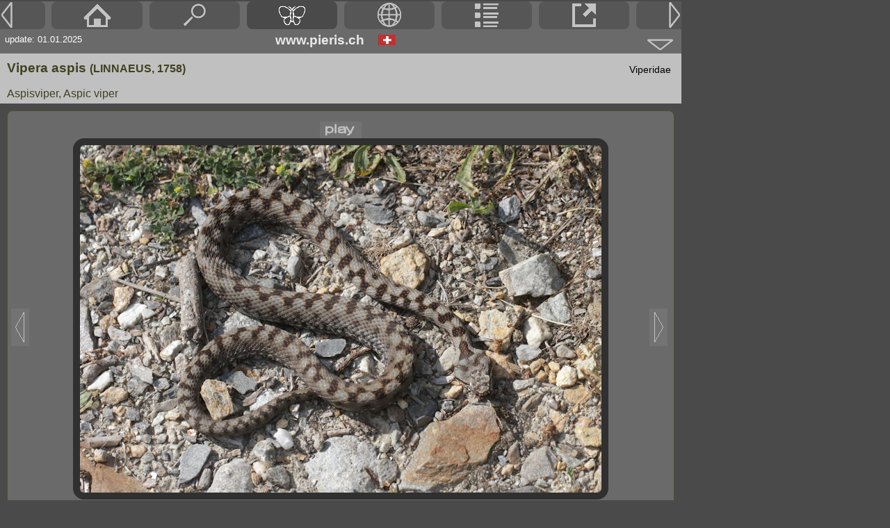

--- FILE ---
content_type: text/html; charset=UTF-8
request_url: https://pieris.ch/main.php?page=art&art=viper_aspis
body_size: 2748
content:
<!DOCTYPE HTML PUBLIC "-//W3C//DTD HTML 4.0 Transitional//EN">
<html>

<!--[if lte IE 7 ]><html lang="de" class="ie7"><![endif]-->
<!--[if IE 8 ]><html lang="de" class="ie8"><![endif]-->
<!--[if (gt IE 8)|!(IE)]><!-->
<!--<![endif]-->
<head>
<title>Vipera aspis (www.pieris.ch&nbsp;&copy; Heiner Ziegler) </title>
<meta http-equiv='Content-Type' content='text/html; charset=iso-8859-1' >
<meta name='robots' content='index'>
<LINK REL='shortcut icon' href='../grafik/pieris.ico' type='image/vnd.microsoft.icon'><LINK REL='icon' href='../grafik/pieris.ico' type='image/x-icon'><meta name="author" content="Heiner Ziegler">
<meta name="copyright" content="All rights reserved by Heiner Ziegler, Chur, Switzerland, in 2022">
<link href="../normal.css" rel="stylesheet" type="text/css">
<link href="../normal-standard.css" rel="stylesheet" type="text/css">
<!--[if lte IE 8]> <script src="../java/html5.js"></script> <![endif]-->
<script language="JavaScript1.2" src="../java/coolmenus3.js"></script>
<SCRIPT src='../java/slideshow.js' type='text/javascript' ></SCRIPT>
<script>var links='main.php?page=art&art=phyll_mauritanica'; var rechts='main.php?page=art&art=bombi_variegata'; </script></head>


<body  onLoad="init('main.php?page=art&art=phyll_mauritanica','main.php?page=art&art=bombi_variegata')" >

<div style='width: 100%; margin:0;' class='grau6'>
<ul style='background-color: #6A6A6A; margin:0; padding: 0;overflow: hidden; '><li id='element_a'><a href='main.php?page=art&art=phyll_mauritanica' title='Vorangehende Seite (Linkspfeil)' style='display:block;'><img src='../grafik/menu_links.gif' border='0'></a></li>
<li id='element_b'><a href='../index.php' title='Home (HOME)'  style='display:block;'><img src='../grafik/menu_home.gif' border='0'></li>
<li id='element_b'  onclick='artsuche()'><a href='#' title='Suche Falter, Ort, Bildnummer (SHIFT-F)'><img src='../grafik/menu_suche.gif' border='0'></li>
<li id='element_b' style='opacity: 1;'><a href='../seiten/main.php?page=main1' title='Falter der Schweiz (SHIFT-B)' style='display:block;'><img src='../grafik/menu_falter.gif' border='0'></li>
<li id='element_b' ><a href='../seiten/main.php?page=main2' title='Geographie Schweiz (SHIFT-G)' style='display:block;'><img src='../grafik/menu_geo.gif' border='0'></a></li>
<li id='element_b' ><a href='../seiten/main.php?page=main3' title='Listen (SHIFT-L)' style='display:block;'><img src='../grafik/menu_list.gif' border='0'></a></li>
<li id='element_b' ><a href='../seiten/main.php?page=main4' title='Links (SHIFT-A)' style='display:block;'><img src='../grafik/menu_link.gif' border='0'></a></li>
<li id='element_c'><a href='main.php?page=art&art=bombi_variegata' title='N&auml;chste Seite (Rechtspfeil)' style='display:block;'><img src='../grafik/menu_rechts.gif' border='0'></a></li>
</ul>
</div>


<div style='display:block;' id='hoehe35' class='grau6'><span id='wwpieris1'>update: 01.01.2025</span><span id='wwpieris2'>www.pieris.ch</span><img src='../grafik/f_ch.gif' width='25' height='15' alt='Schweiz - Suisse - Switzerland - Svizzera - Suiza - Helvetia' style='float:left; padding-top:8px;'><span style='float:right; position:relative; top:12px;right:10px;'><a href='#info'  id='linkicon'><img src='../grafik/menu_down.gif' width='40' height='20' alt='' border='0'></a></span>
</div>
<div style='text-align:left; padding-top:10px; padding-bottom:12px;' class='grau9'>
<span id='titelelement1'>Vipera aspis <font id='titelautor'>(LINNAEUS, 1758)</font></span>
<span id='titelelement3'><font class='textnormal' style='color:black;'><span style='display:inline-block; padding:5px;'><a href='main.php?page=fam&fam=viper'  id='famlink'>Viperidae</a><br><br></span></font></span></div>
<div style='text-align:left; padding-bottom:5px; padding-top:5px;' class='grau9'>
<span id='titelelement2'>Aspisviper, Aspic viper</span>
</div>
<div style='width:100%; display:inline-block;' class='grau4'>



<script language="JavaScript">
 ss = new slideshow("ss");

pic_bild[0]="http://www.euroleps.ch/fotos/falter/120846.jpg"; 
pic_text1[0]=" ";
pic_text2[0]="Schweiz, Wallis, St. German <br>Bild-Nr: 120846 &copy; Heiner Ziegler. 18.Juni 2012";

var photo_count = 1
for (var i=0; i < photo_count; i++) {
	s = new slide();
	s.src = pic_bild[i];
	s.text = pic_text1[i];
	s.text2 = pic_text2[i];
	ss.add_slide(s);
	s = ss.slides[i];
	s.target = "ss_popup";
	s.attr = "resizable=yes,scrollbars=yes";
}
var seiten_id = 'art';

</Script>


<div style='border:1px solid #505027; border-radius: 8px; -moz-border-radius: 8px; -webkit-border-radius: 8px; margin:10px; padding:5px; display:block;' class='grau6'><table width='100%' border='0' cellpadding='0' cellspacing='0' style='padding-top:10px;'><tr><td colspan='3' align='center' height='24px;'><A ID='ss_play' HREF='javascript:ss.play()' ><img src='../grafik/play2.gif' border='0' alt='play' style='opacity:0.6;'></A></td></tr><tr><td width='30px' valign='middle'><span style='display:block; opacity:0.6; filter:alpha(opacity=60);' ID='ss_links'><A ID='ss_prev' HREF='javascript:ss.previous();ss.pause()'><img src='../grafik/pfeillinks2.gif' width='26' height='54' border='0'></A></span></td><td align='center' valign='middle' height='460px' ><div style='display:block;'><span ID='ss_img_div'><A ID='ss_img_link' onmousedown='javascript:mouseDown(event);' HREF='javascript:ss.next()'><IMG  ID='ss_img' NAME='ss_img' SRC='' style='filter:progid:DXImageTransform.Microsoft.Fade(); border-width:10px; border-color:#303030; border-style:solid; border-radius:16px;'></A></span></div><DIV style='height:24px; margin:0;' ID='ss_stop'>

</DIV>
</td>
<td width='30px' valign='middle'><span style='display:block; opacity:0.6; filter:alpha(opacity=60);' ID='ss_rechts'><A ID='ss_prev' HREF='javascript:ss.next();ss.pause()'><img src='../grafik/pfeilrechts2.gif' width='26' height='54' border='0'></A></span></td></tr></table><table width='100%' border='0' cellpadding='0' cellspacing='0' style='padding-left:20px;'><tr></tr><tr><td></td><td colspan='4' style='padding:5px;'><span ID='ss_text1' class='textnormal'>
<script language='JavaScript'>
 document.write('');
</script></span></td></tr><tr><td></td><td colspan='4' style='padding:5px;'><span ID='ss_text2' class='textnormal'>
<script language='JavaScript'>
 document.write('');
</script></span></td></tr></table></div>


<div style='border:1px solid #505027; border-radius: 8px; -moz-border-radius: 8px; -webkit-border-radius: 8px; margin:10px; padding:5px; display:block;' class='grau6'><div class='tit2'>Fotos Imagines</div><div style='margin-top:0; margin-left:0; padding-top:10px; display:inline-block;'><span style='width:112; height: 78; float:left;' onmousedown='javascript:mouseDown(event);' ID='kleinbild0' ><img src='http://www.euroleps.ch/fotos/falter/120846.jpg' title='' alt='' width='108' height='72'></span>
</div></div><div style='border:1px solid #505027; border-radius: 8px; -moz-border-radius: 8px; -webkit-border-radius: 8px; margin:10px; padding:5px; display:block;' class='grau6'><div class='tit2'>Karte CSCF und Eigenfunde</div><div style='margin-top:0; margin-left:0; padding-top:10px; display:inline-block;'><div style='width:100%; height:500px;' ><div style='position: relative; top:-10px'><img src='../seiten/art_karte2.php?art=viper_aspis&code=90180' width='750px' border='0' name='chgrafik'><span style='position:absolute; top:28; left:50; '><font color='#000000' size='-1'>Eigene Funde</font></span><span style='position:absolute; top:50; left:50; '><font color='#000000' size='-1'>CSCF: nach 2000</font></span><span style='position:absolute; top:70; left:50; '><font color='#000000' size='-1'>CSCF: vor 2000</font></span><span style='position: absolute; top:460; left:30;'><a href='https://lepus.infofauna.ch/carto/90180' target='_blank'>
				<img src='../grafik/cscf.gif' border='0' name='bild3' onmouseover="bild3klick('../grafik/cscf2.gif')" onclick="bild3klick('../grafik/cscf2.gif')" 
				onmouseout="bild3klick('../grafik/cscf.gif')" alt='CSCF-Karte &ouml;ffnen' title 'CSCF-Karte2 &ouml;ffnen'></a></span>
</div>
</div><div style='width:150px; float:left;'><span style='padding:10px;'><font class='blockzwischentitel'>Funde:</font></span></div>
<div style='width:750px; float:left;' class='textnormal'><a style='display: table-row; text-decoration:none;' href='main.php?page=geo&ort=ch_stgerman' id='linkzeile'>
<div style='display: table-cell; padding-left:10px; padding-top:2px; padding-bottom:2px;'><span ><img src='../grafik/link50.gif' border='0' id='linkbild'></span></div><div style='display: table-cell; padding-left:10px; padding-right:20px;' class='textnormal' align='left'>Wallis, St. German (629.5 / 129)</div></a>
</div>
</div></div>


<div style='border:1px solid #505027; border-radius: 8px; -moz-border-radius: 8px; -webkit-border-radius: 8px; margin:10px; padding:5px; display:block;' class='grau6'><div class='tit2'>Quellen und Links</div><div style='margin-top:0; margin-left:0; padding-top:10px; display:inline-block;'><div align='left'><span style='display:block; float:left; width:500px;'><a style='display: table-row; text-decoration:none;' href='http://www.euroleps.ch/seiten/s_art.php?art=viper_aspis' target='_blank' id='linkzeile'><div style='display: table-cell;'><span ><img src='../grafik/link50.gif' border='0' id='linkbild'></span></div><div style='display: table-cell; padding-left:10px; padding-right:20px;' class='textnormal' align='left'>euroleps</div></a>

</div>
</div>
</div>

</DIV><div style='width:100%; margin:0; border-left:0; width:100%; display:block; margin:0; height:30px; position:relative; padding-top:10px; margin-top: 0px; ' class='grau9'>
<div align='center' ><font style='color:black; font-size:14px; '>&copy; Heiner Ziegler, Chur: 2005-2022</font></div><div style='width:100%; align='right' background-color:#7B7B3C; display:block;' align='right'><span style='padding-right:5px; position:relative; bottom:20px; 'id='linkicon'><a href='#top' name='info'><img src='../grafik/menu_up.gif' width='40' border='0'></span></a></div></div><SCRIPT TYPE='text/javascript'>

 ss.pre_update_hook = function() {
  return;
}

ss.post_update_hook = function() {
   return;
}

if (document.images) {
  ss.image = document.images.ss_img;
  ss.textid = 'ss_text';
  ss.text2 = 'ss_text2';
  ss.update();
}

</SCRIPT>
</table>
</DIV>
</form>
</body>
</html>


--- FILE ---
content_type: application/javascript
request_url: https://pieris.ch/java/slideshow.js
body_size: 4194
content:
/*==================================================*
 $Id: slideshow.js,v 1.16 2003/10/14 12:39:00 pat Exp $
 Copyright 2000-2003 Patrick Fitzgerald
 http://slideshow.barelyfitz.com/

 This program is free software; you can redistribute it and/or modify
 it under the terms of the GNU General Public License as published by
 the Free Software Foundation; either version 2 of the License, or
 (at your option) any later version.

 This program is distributed in the hope that it will be useful,
 but WITHOUT ANY WARRANTY; without even the implied warranty of
 MERCHANTABILITY or FITNESS FOR A PARTICULAR PURPOSE.  See the
 GNU General Public License for more details.

 You should have received a copy of the GNU General Public License
 along with this program; if not, write to the Free Software
 Foundation, Inc., 59 Temple Place, Suite 330, Boston, MA  02111-1307  USA
 *==================================================*/

// There are two objects defined in this file:
// "slide" - contains all the information for a single slide
// "slideshow" - consists of multiple slide objects and runs the slideshow

//==================================================
// slide object
//==================================================

var pic_bild = new Array;
var photo_captions = new Array;
var pic_text1 = new Array;
var pic_text2 = new Array;

function mouseDown(e){
//  e = e || window.event;
//  switch (e.which) {
//   case 3: alert("April April, das wird nix - Urheberrecht � Heiner Ziegler!!!"); break; 
//   return false;
//  }
}

function slide(src,link,text,target,attr) {
  this.src = src;
  this.link = link;
  this.text = text;
  this.target = target;
  // Custom duration for the slide, in milliseconds.
  // This is an optional parameter.
  // this.timeout = 3000

  // Attributes for the target window:
  // width=n,height=n,resizable=yes or no,scrollbars=yes or no,
  // toolbar=yes or no,location=yes or no,directories=yes or no,
  // status=yes or no,menubar=yes or no,copyhistory=yes or no
  // Example: "width=200,height=300"
  this.attr = attr;

  // Create an image object for the slide
  if (document.images) {
    this.image = new Image();
  }

  // Flag to tell when load() has already been called
  this.loaded = false;

  //--------------------------------------------------
  this.load = function() {
    // This method loads the image for the slide

    if (!document.images) { return; }

    if (!this.loaded) {
      this.image.src = this.src;
      this.loaded = true;
    }
  }

  //--------------------------------------------------
  
}

//==================================================
// slideshow object
//==================================================
function slideshow( slideshowname ) {
  this.name = slideshowname;
  this.repeat = true;

  // Number of images to pre-fetch.
  // -1 = preload all images.
  //  0 = load each image if it is used.
  //  n = pre-fetch n images ahead of the current image.
  // I recommend preloading all images unless you have large
  // images, or a large amount of images.
  this.prefetch = -1;
  this.image;
  this.textid;

  // TEXTAREA element on your HTML page.
  // For example, document.SLIDES1FORM.SLIDES1TEXT
  // This is a depracated method for displaying the text,
  // but you might want to supply it for older browsers.
  this.textarea;
  this.timeout = 2300;
  this.slides = new Array();
  this.current = 0;
  this.timeoutid = 0;

  //--------------------------------------------------
  // Public methods
  //--------------------------------------------------
  this.add_slide = function(slide) {
    // Add a slide to the slideshow.
    // For example:
    // SLIDES1.add_slide(new slide("s1.jpg", "link.html"))
  
    var i = this.slides.length;
    if (this.prefetch == -1) {
      slide.load();
    }
    this.slides[i] = slide;
  }

  //--------------------------------------------------
  this.play = function(timeout) {
    this.pause();
    if (timeout) {
      this.timeout = timeout;
    }
    if (typeof this.slides[ this.current ].timeout != 'undefined') {
      timeout = this.slides[ this.current ].timeout;
    } else {
      timeout = this.timeout;
    }
    this.timeoutid = setTimeout( this.name + ".loop()", timeout);
	this.changeElementText("ss_play", "");
	if (seiten_id == 'mikro') {
		this.changeElementText("ss_stop", "<span  style='opacity:0.6; filter:alpha(opacity=60); position:relative; top:-20;'><A ID='ss_pause' HREF='javascript:ss.pause()'><img src='../grafik/pause2.gif' border='0' alt='stop'></A></span>");
	} else {
		this.changeElementText("ss_stop", "<span  style='opacity:0.6; filter:alpha(opacity=60); position:relative; top:-20;'><A ID='ss_pause' HREF='javascript:ss.pause()'><img src='../grafik/pause2.gif' border='0' alt='stop'></A></span>");
	}
  }

  //--------------------------------------------------
  this.pause = function() {
    if (this.timeoutid != 0) {
      clearTimeout(this.timeoutid);
      this.timeoutid = 0;
	  	if (seiten_id == 'mikro') {
			this.changeElementText("ss_play", "<span  style='opacity:0.6; filter:alpha(opacity=60); position:relative; top:-8;'><A ID='ss_play' HREF='javascript:ss.play();'><img src='../grafik/play2.gif' border='0' alt='play'></A></span>");
		} else {
			this.changeElementText("ss_play", "<span  style='opacity:0.6; filter:alpha(opacity=60); position:relative; top:-8;'><A ID='ss_play' HREF='javascript:ss.play();'><img src='../grafik/play2.gif' border='0' alt='play'></A></span>");
		}
	   this.changeElementText("ss_stop", "");
    }
  }

  //--------------------------------------------------
  this.update = function() {
    if (! this.valid_image()) { return; }
    if (typeof this.pre_update_hook == 'function') {
      this.pre_update_hook();
    }
    var slide = this.slides[ this.current ];
    var dofilter = false;
    if (this.image &&
        typeof this.image.filters != 'undefined' &&
        typeof this.image.filters[0] != 'undefined') {
      dofilter = true;
    }
    slide.load();
    if (dofilter) {
      if (slide.filter &&
          this.image.style &&
          this.image.style.filter) {
        this.image.style.filter = slide.filter;
      }
      this.image.filters[0].Apply();
    }
    this.image.src = slide.image.src;
    if (dofilter) {
      this.image.filters[0].Play();
    }

    // Update the text
    this.display_text();
	this.changeElementText("ss_text1", "Bild "+(this.current+1)+"/"+photo_count+" "+pic_text1[this.current]);
	this.changeElementText("ss_text2", pic_text2[this.current]);
	count = 0;
	do {
		this.changeElementText("kleinbild"+count, "<A href='javascript:ss.goto_slide("+count+");ss.pause();javascript:self.scrollTo(0,0);'><img src='"+pic_bild[count]+"' width='108' height='72' border='0' ></A>");

	} while (++count < photo_count);
	this.changeElementText("kleinbild"+this.current, "<A href='javascript:ss.goto_slide("+this.current+");ss.pause();javascript:self.scrollTo(0,0);'><img src='"+pic_bild[this.current]+"' width='106' height='70' border='1' style='border-color:white;'></A>");

    // Call the post-update hook function if one was specified
    if (typeof this.post_update_hook == 'function') {
      this.post_update_hook();
    }

    // Do we need to pre-fetch images?
    if (this.prefetch > 0) {

      var next, prev, count;

      // Pre-fetch the next slide image(s)
      next = this.current;
      prev = this.current;
      count = 0;
      do {

        // Get the next and previous slide number
        // Loop past the ends of the slideshow if necessary
        if (++next >= this.slides.length) next = 0;
        if (--prev < 0) prev = this.slides.length - 1;

        // Preload the slide image
        this.slides[next].load();
        this.slides[prev].load();

        // Keep going until we have fetched
        // the designated number of slides

      } while (++count < this.prefetch);
    }
  }

  //--------------------------------------------------
  this.goto_slide = function(n) {
    // This method jumpts to the slide number you specify.
    // If you use slide number -1, then it jumps to the last slide.
    // You can use this to make links that go to a specific slide,
    // or to go to the beginning or end of the slideshow.
    // Examples:
    // onClick="myslides.goto_slide(0)"
    // onClick="myslides.goto_slide(-1)"
    // onClick="myslides.goto_slide(5)"
  
    if (n == -1) {
      n = this.slides.length - 1;
    }
  
    if (n < this.slides.length && n >= 0) {
      this.current = n;
    }
  
    this.update();
  }


  //--------------------------------------------------
  this.goto_random_slide = function(include_current) {
    // Picks a random slide (other than the current slide) and
    // displays it.
    // If the include_current parameter is true,
    // then 
    // See also: shuffle()

    var i;

    // Make sure there is more than one slide
    if (this.slides.length > 1) {

      // Generate a random slide number,
      // but make sure it is not the current slide
      do {
        i = Math.floor(Math.random()*this.slides.length);
      } while (i == this.current);
 
      // Display the slide
      this.goto_slide(i);
    }
  }


//--------------------------------------------------
this.next = function() {
    if (this.current < this.slides.length - 1) {
      this.current++;
    } else if (this.repeat) {
      this.current = 0;
    }
    this.update();
}

//--------------------------------------------------
this.previous = function() {
     if (this.current > 0) {
      this.current--;
    } else if (this.repeat) {
      this.current = this.slides.length - 1;
    }
    this.update();
}


  //--------------------------------------------------
  this.shuffle = function() {
    // This method randomly shuffles the order of the slides.

    var i, i2, slides_copy, slides_randomized;

    // Create a copy of the array containing the slides
    // in sequential order
    slides_copy = new Array();
    for (i = 0; i < this.slides.length; i++) {
      slides_copy[i] = this.slides[i];
    }

    // Create a new array to contain the slides in random order
    slides_randomized = new Array();

    // To populate the new array of slides in random order,
    // loop through the existing slides, picking a random
    // slide, removing it from the ordered list and adding it to
    // the random list.

    do {

      // Pick a random slide from those that remain
      i = Math.floor(Math.random()*slides_copy.length);

      // Add the slide to the end of the randomized array
      slides_randomized[ slides_randomized.length ] =
        slides_copy[i];

      // Remove the slide from the sequential array,
      // so it cannot be chosen again
      for (i2 = i + 1; i2 < slides_copy.length; i2++) {
        slides_copy[i2 - 1] = slides_copy[i2];
      }
      slides_copy.length--;

      // Keep going until we have removed all the slides

    } while (slides_copy.length);

    // Now set the slides to the randomized array
    this.slides = slides_randomized;
  }


  //--------------------------------------------------
  this.get_text = function() {
    return(this.slides[ this.current ].text);
  }
  
  
  //--------------------------------------------------
  this.get_text2 = function() {
    return(this.slides[ this.current ].text2);
  }


  //--------------------------------------------------
  this.get_all_text = function(before_slide, after_slide) {
    // Return the text for all of the slides.
    // For the text of each slide, add "before_slide" in front of the
    // text, and "after_slide" after the text.
    // For example:
    // document.write("<ul>");
    // document.write(s.get_all_text("<li>","\n"));
    // document.write("<\/ul>");
  
    all_text = "";
  
    // Loop through all the slides in the slideshow
    for (i=0; i < this.slides.length; i++) {
      slide = this.slides[i];
      if (slide.text) {
        all_text += before_slide + slide.text + after_slide;
      }
    }
    return(all_text);
  }


  //--------------------------------------------------
  this.display_text = function(text) {
    // Display the text for the current slide
  
    // If the "text" arg was not supplied (usually it isn't),
    // get the text from the slideshow
    if (!text) {
      text = this.slides[ this.current ].text;
	  text2 = this.slides[ this.current ].text2;
    }
  
    // If a textarea has been specified,
    // then change the text displayed in it
    if (this.textarea && typeof this.textarea.value != 'undefined') {
      this.textarea.value = text;
    }

    // If a text id has been specified,
    // then change the contents of the HTML element
    if (this.textid) {
      r = this.getElementById(this.textid);
      if (!r) { return false; }
      if (typeof r.innerHTML == 'undefined') { return false; }
      r.innerHTML = text;
    }
  }

  //--------------------------------------------------
  this.noscript = function() {
    // This method is not for use as part of your slideshow, but you can call it to get a plain HTML version of the slideshow images and text.
    // You should copy the HTML and put it within a NOSCRIPT element, to give non-javascript browsers access to your slideshow information.
    // This also ensures that your slideshow text and images are indexed by search engines.
    $html = "\n";
    for (i=0; i < this.slides.length; i++) {
      slide = this.slides[i];
      $html += '<P>';
      if (slide.link) {
        $html += '<a href="' + slide.link + '">';
      }
      $html += '<img src="' + slide.src + '" ALT="slideshow image">';
      if (slide.link) {
        $html += "<\/a>";
      }
      if (slide.text) {
        $html += "<BR>\n" + slide.text;
      }
      $html += "<\/P>" + "\n\n";
    }
    $html = $html.replace(/\&/g, "&amp;" );
    $html = $html.replace(/</g, "&lt;" );
    $html = $html.replace(/>/g, "&gt;" );  
    return('<pre>' + $html + '</pre>');
  }

  //==================================================
  // Private methods
  //==================================================

  //--------------------------------------------------
  this.loop = function() {
    if (this.current < this.slides.length - 1) {
      next_slide = this.slides[this.current + 1];
      if (next_slide.image.complete == null || next_slide.image.complete) {
        this.next();
      }
    } else {
      this.next();
    }
    this.play( );
  }


  //--------------------------------------------------
  this.valid_image = function() {
    if (!this.image)
    {
      return false;
    }
    else {
      return true;
    }
  }

  //--------------------------------------------------
  this.getElementById = function(element_id) {
    if (document.getElementById) {
      return document.getElementById(element_id);
    }
    else if (document.all) {
      return document.all[element_id];
    }
    else if (document.layers) {
      return document.layers[element_id];
    } else {
      return undefined;
    }
  }
  
//--------------------------------------------------
this.changeElementText = function(element_id, newText) {
    element = document.getElementById(element_id);
    element.innerHTML = newText;
}
//--------------------------------------------------




  //==================================================
  // Deprecated methods
  // I don't recommend the use of the following methods,
  // but they are included for backward compatibility.
  // You can delete them if you don't need them.
  //==================================================

  //--------------------------------------------------
  this.set_image = function(imageobject) {
    if (!document.images)
      return;
    this.image = imageobject;
  }

  //--------------------------------------------------
  this.set_textarea = function(textareaobject) {
    this.textarea = textareaobject;
    this.display_text();
  }

  //--------------------------------------------------
  this.set_textid = function(textidstr) {
    this.textid = textidstr;
    this.display_text();
  }
  

  
}


--- FILE ---
content_type: application/javascript
request_url: https://pieris.ch/java/coolmenus3.js
body_size: 1336
content:
var links;
var rechts;
mB1 = new Image();
mB2 = new Image();
mB3 = new Image();
mB4 = new Image();
mB5 = new Image();
mB6 = new Image();
mB7 = new Image();
mB8 = new Image();
mB9 = new Image();

function bild1klick(bi) { mB1.src = bi; document.bild1.src=mB1.src; }
function bild2klick(bi) { mB2.src = bi; document.bild2.src=mB2.src; }
function bild3klick(bi) { mB3.src = bi; document.bild3.src=mB3.src; }
function bild4klick(bi) { mB4.src = bi; document.bild4.src=mB4.src; }
function bild5klick(bi) { mB5.src = bi; document.bild5.src=mB5.src; }
function bild6klick(bi) { mB6.src = bi; document.bild6.src=mB6.src; }
function bild7klick(bi) { mB7.src = bi; document.bild7.src=mB7.src; }
function bild8klick(bi) { mB8.src = bi; document.bild8.src=mB8.src; }
function bild9klick(bi) { mB9.src = bi; document.bild9.src=mB9.src; }


ic1 = new Image();
ic2 = new Image();
ic3 = new Image();
ic4 = new Image();
ic5 = new Image();
ic6 = new Image();
ic7 = new Image();
ic8 = new Image();

function icon1klick(bi) { ic1.src = bi; document.icon1.src=ic1.src; }
function icon2klick(bi) { ic2.src = bi; document.icon2.src=ic2.src; }
function icon3klick(bi) { ic3.src = bi; document.icon3.src=ic3.src; }
function icon4klick(bi) { ic4.src = bi; document.icon4.src=ic4.src; }
function icon5klick(bi) { ic5.src = bi; document.icon5.src=ic5.src; }
function icon6klick(bi) { ic6.src = bi; document.icon6.src=ic6.src; }
function icon7klick(bi) { ic7.src = bi; document.icon7.src=ic7.src; }
function icon8klick(bi) { ic8.src = bi; document.icon8.src=ic8.src; }

function artsuche() {
    var person = prompt("Gib Art, Gattung, Ortname oder Bildnummer ein (mindestens 3 Buchstaben):", "");
    if (person != null & person != "") {
	    var form = document.createElement("form");
	    form.setAttribute("method", "post");
	    form.setAttribute("action", "abfrage.php");
        var hiddenField = document.createElement("input");
        hiddenField.setAttribute("type", "hidden");
        hiddenField.setAttribute("name", "frage");
        hiddenField.setAttribute("value", person);
        form.appendChild(hiddenField);       
	    document.body.appendChild(form);
	    form.submit();    
    }
}

function suchen() {
		var person = prompt("Gib Art, Gattung oder Ortname ein (mindestens 3 Buchstaben):", "");
		if (person != null & person != "") {
		   	var form = document.createElement("form");
		    form.setAttribute("method", "post");
		    form.setAttribute("action", "seiten/abfrage.php");
		    var hiddenField = document.createElement("input");
		    hiddenField.setAttribute("type", "hidden");
		    hiddenField.setAttribute("name", "frage");
		    hiddenField.setAttribute("value", person);
		    form.appendChild(hiddenField);       
		    document.body.appendChild(form);
		    form.submit();    
		}
}

function verboten() {
	alert('April April, das wird nix - Urheberrecht beachten!!!');
return false;
}

 jQuery(function($) {
                function resizeMenu() { $("#menu-pieris").show(); }
                $(window).resize(resizeMenu);
                resizeMenu();
            });
			
function test() {
	alert ("Test");
}

function init(links,rechts) {
	window.focus()
	document.onkeydown=check1
	function check1(taste) {	
		if (event.keyCode=="16") {
			document.onkeyup=init(links,rechts);
			document.onkeydown=check2;
		}
		if (event.keyCode=="37")	{location.href=links}
		if (event.keyCode=="39")	{location.href=rechts}
		if (event.keyCode=="36")	{location.href="http://www.pieris.ch/index.php"}
		function check2(taste) {
					if (event.keyCode=="48")	{location.href="main.php?page=fehlliste&fam=geo"}
					else if (event.keyCode=="49")	{location.href="http://www.euroleps.ch/index.php"}
					else if (event.keyCode=="65")	{location.href="main.php?page=main4"}
					else if (event.keyCode=="66")	{location.href="main.php?page=main1"}
					else if (event.keyCode=="67")	{location.href="main.php?page=raupe&fam=geo"}
					else if (event.keyCode=="68")	{location.href="main.php?page=list1"}
					else if (event.keyCode=="69")	{location.href="eupi.php"}
					else if (event.keyCode=="70")	{artsuche()}
					else if (event.keyCode=="71")	{location.href="main.php?page=main2"}
					else if (event.keyCode=="72")	{location.href="main.php?page=list2"}
					else if (event.keyCode=="75")	{location.href="main.php?page=list6"}
					else if (event.keyCode=="76")	{location.href="main.php?page=main3"}
					else if (event.keyCode=="77")	{location.href="main.php?page=mikro"}
					else if (event.keyCode=="78")	{location.href="main.php?page=news"}
					else if (event.keyCode=="80")	{location.href="main.php?page=projekt2&fam=geo"}
					else if (event.keyCode=="81")	{location.href="spiel.php"}
					else if (event.keyCode=="82")	{location.href="main.php?page=list7"}
					else if (event.keyCode=="84")	{location.href="main.php?page=projekt&fam=tag"}
					else if (event.keyCode=="86")	{location.href="main.php?page=list5"}
					else if (event.keyCode=="87")	{location.href="http://www.pieris.ch/plesk-stat/webstat/"}
					else if (event.keyCode=="88")	{tastatur(); location.reload(); }
					else if (event.keyCode=="89")	{location.href="main.php?page=news2"}
					else if (event.keyCode=="90")	{location.href="main.php?page=zucht"}	
					else 							{}
				}
	}
}

function tastatur() {
alert("Tastenbelegung www.pieris.ch\n\nRechtspfeil: folgende Seite\nLinksspfeil: vorangehende Seite\nHome: Startseite\nSHIFT+0 (Zero): Geometridenprojekt, fehlende Arten\nSHIFT+1: www.euroleps.ch\nSHIFT+A: Links\nSHIFT+B: Systemetik Schmetterlinge\nSHIFT+C: Catapillars (Raupen) Geometridae\nSHIFT+D: Diurna Schweiz\nSHIFT+E: Eupithecien\nSHIFT+F: Suchfunktion\nSHIFT+G: Geographie\nSHIFT+H: Heterocera Schweiz\nSHIFT+K: Kalender Geometridenraupen\nSHIFT+L: Listen\nSHIFT+M: Mikroskopie\nSHIFT+N: News\nSHIFT+P: Projekt Geometridae\nSHIFT+Q: Quiz\nSHIFT+R: Raupenliste\nSHIFT+T: Tagfalterprojekt\nSHIFT+V: Vollmonddaten mit Nachfalterliste/Monat \nSHIFT+W: Webstatistik\nSHIFT+X: Info Tastaturbelegung\nSHIFT+Y: die 50 letztlich bearbeiteten Seiten\nSHIFT+Z: Zucht und Fotografie\n");

}